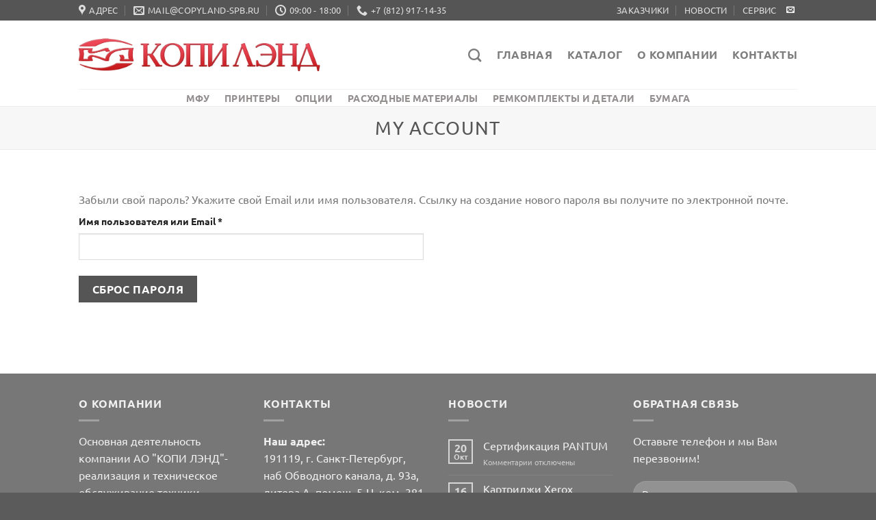

--- FILE ---
content_type: text/html; charset=utf-8
request_url: https://www.google.com/recaptcha/api2/anchor?ar=1&k=6LemBKUoAAAAAK3DDUeMnlpPy_2kyS6KQHOKXslT&co=aHR0cHM6Ly9jb3B5bGFuZC1zcGIucnU6NDQz&hl=en&v=PoyoqOPhxBO7pBk68S4YbpHZ&size=invisible&anchor-ms=20000&execute-ms=30000&cb=kv9xf7164ryp
body_size: 48685
content:
<!DOCTYPE HTML><html dir="ltr" lang="en"><head><meta http-equiv="Content-Type" content="text/html; charset=UTF-8">
<meta http-equiv="X-UA-Compatible" content="IE=edge">
<title>reCAPTCHA</title>
<style type="text/css">
/* cyrillic-ext */
@font-face {
  font-family: 'Roboto';
  font-style: normal;
  font-weight: 400;
  font-stretch: 100%;
  src: url(//fonts.gstatic.com/s/roboto/v48/KFO7CnqEu92Fr1ME7kSn66aGLdTylUAMa3GUBHMdazTgWw.woff2) format('woff2');
  unicode-range: U+0460-052F, U+1C80-1C8A, U+20B4, U+2DE0-2DFF, U+A640-A69F, U+FE2E-FE2F;
}
/* cyrillic */
@font-face {
  font-family: 'Roboto';
  font-style: normal;
  font-weight: 400;
  font-stretch: 100%;
  src: url(//fonts.gstatic.com/s/roboto/v48/KFO7CnqEu92Fr1ME7kSn66aGLdTylUAMa3iUBHMdazTgWw.woff2) format('woff2');
  unicode-range: U+0301, U+0400-045F, U+0490-0491, U+04B0-04B1, U+2116;
}
/* greek-ext */
@font-face {
  font-family: 'Roboto';
  font-style: normal;
  font-weight: 400;
  font-stretch: 100%;
  src: url(//fonts.gstatic.com/s/roboto/v48/KFO7CnqEu92Fr1ME7kSn66aGLdTylUAMa3CUBHMdazTgWw.woff2) format('woff2');
  unicode-range: U+1F00-1FFF;
}
/* greek */
@font-face {
  font-family: 'Roboto';
  font-style: normal;
  font-weight: 400;
  font-stretch: 100%;
  src: url(//fonts.gstatic.com/s/roboto/v48/KFO7CnqEu92Fr1ME7kSn66aGLdTylUAMa3-UBHMdazTgWw.woff2) format('woff2');
  unicode-range: U+0370-0377, U+037A-037F, U+0384-038A, U+038C, U+038E-03A1, U+03A3-03FF;
}
/* math */
@font-face {
  font-family: 'Roboto';
  font-style: normal;
  font-weight: 400;
  font-stretch: 100%;
  src: url(//fonts.gstatic.com/s/roboto/v48/KFO7CnqEu92Fr1ME7kSn66aGLdTylUAMawCUBHMdazTgWw.woff2) format('woff2');
  unicode-range: U+0302-0303, U+0305, U+0307-0308, U+0310, U+0312, U+0315, U+031A, U+0326-0327, U+032C, U+032F-0330, U+0332-0333, U+0338, U+033A, U+0346, U+034D, U+0391-03A1, U+03A3-03A9, U+03B1-03C9, U+03D1, U+03D5-03D6, U+03F0-03F1, U+03F4-03F5, U+2016-2017, U+2034-2038, U+203C, U+2040, U+2043, U+2047, U+2050, U+2057, U+205F, U+2070-2071, U+2074-208E, U+2090-209C, U+20D0-20DC, U+20E1, U+20E5-20EF, U+2100-2112, U+2114-2115, U+2117-2121, U+2123-214F, U+2190, U+2192, U+2194-21AE, U+21B0-21E5, U+21F1-21F2, U+21F4-2211, U+2213-2214, U+2216-22FF, U+2308-230B, U+2310, U+2319, U+231C-2321, U+2336-237A, U+237C, U+2395, U+239B-23B7, U+23D0, U+23DC-23E1, U+2474-2475, U+25AF, U+25B3, U+25B7, U+25BD, U+25C1, U+25CA, U+25CC, U+25FB, U+266D-266F, U+27C0-27FF, U+2900-2AFF, U+2B0E-2B11, U+2B30-2B4C, U+2BFE, U+3030, U+FF5B, U+FF5D, U+1D400-1D7FF, U+1EE00-1EEFF;
}
/* symbols */
@font-face {
  font-family: 'Roboto';
  font-style: normal;
  font-weight: 400;
  font-stretch: 100%;
  src: url(//fonts.gstatic.com/s/roboto/v48/KFO7CnqEu92Fr1ME7kSn66aGLdTylUAMaxKUBHMdazTgWw.woff2) format('woff2');
  unicode-range: U+0001-000C, U+000E-001F, U+007F-009F, U+20DD-20E0, U+20E2-20E4, U+2150-218F, U+2190, U+2192, U+2194-2199, U+21AF, U+21E6-21F0, U+21F3, U+2218-2219, U+2299, U+22C4-22C6, U+2300-243F, U+2440-244A, U+2460-24FF, U+25A0-27BF, U+2800-28FF, U+2921-2922, U+2981, U+29BF, U+29EB, U+2B00-2BFF, U+4DC0-4DFF, U+FFF9-FFFB, U+10140-1018E, U+10190-1019C, U+101A0, U+101D0-101FD, U+102E0-102FB, U+10E60-10E7E, U+1D2C0-1D2D3, U+1D2E0-1D37F, U+1F000-1F0FF, U+1F100-1F1AD, U+1F1E6-1F1FF, U+1F30D-1F30F, U+1F315, U+1F31C, U+1F31E, U+1F320-1F32C, U+1F336, U+1F378, U+1F37D, U+1F382, U+1F393-1F39F, U+1F3A7-1F3A8, U+1F3AC-1F3AF, U+1F3C2, U+1F3C4-1F3C6, U+1F3CA-1F3CE, U+1F3D4-1F3E0, U+1F3ED, U+1F3F1-1F3F3, U+1F3F5-1F3F7, U+1F408, U+1F415, U+1F41F, U+1F426, U+1F43F, U+1F441-1F442, U+1F444, U+1F446-1F449, U+1F44C-1F44E, U+1F453, U+1F46A, U+1F47D, U+1F4A3, U+1F4B0, U+1F4B3, U+1F4B9, U+1F4BB, U+1F4BF, U+1F4C8-1F4CB, U+1F4D6, U+1F4DA, U+1F4DF, U+1F4E3-1F4E6, U+1F4EA-1F4ED, U+1F4F7, U+1F4F9-1F4FB, U+1F4FD-1F4FE, U+1F503, U+1F507-1F50B, U+1F50D, U+1F512-1F513, U+1F53E-1F54A, U+1F54F-1F5FA, U+1F610, U+1F650-1F67F, U+1F687, U+1F68D, U+1F691, U+1F694, U+1F698, U+1F6AD, U+1F6B2, U+1F6B9-1F6BA, U+1F6BC, U+1F6C6-1F6CF, U+1F6D3-1F6D7, U+1F6E0-1F6EA, U+1F6F0-1F6F3, U+1F6F7-1F6FC, U+1F700-1F7FF, U+1F800-1F80B, U+1F810-1F847, U+1F850-1F859, U+1F860-1F887, U+1F890-1F8AD, U+1F8B0-1F8BB, U+1F8C0-1F8C1, U+1F900-1F90B, U+1F93B, U+1F946, U+1F984, U+1F996, U+1F9E9, U+1FA00-1FA6F, U+1FA70-1FA7C, U+1FA80-1FA89, U+1FA8F-1FAC6, U+1FACE-1FADC, U+1FADF-1FAE9, U+1FAF0-1FAF8, U+1FB00-1FBFF;
}
/* vietnamese */
@font-face {
  font-family: 'Roboto';
  font-style: normal;
  font-weight: 400;
  font-stretch: 100%;
  src: url(//fonts.gstatic.com/s/roboto/v48/KFO7CnqEu92Fr1ME7kSn66aGLdTylUAMa3OUBHMdazTgWw.woff2) format('woff2');
  unicode-range: U+0102-0103, U+0110-0111, U+0128-0129, U+0168-0169, U+01A0-01A1, U+01AF-01B0, U+0300-0301, U+0303-0304, U+0308-0309, U+0323, U+0329, U+1EA0-1EF9, U+20AB;
}
/* latin-ext */
@font-face {
  font-family: 'Roboto';
  font-style: normal;
  font-weight: 400;
  font-stretch: 100%;
  src: url(//fonts.gstatic.com/s/roboto/v48/KFO7CnqEu92Fr1ME7kSn66aGLdTylUAMa3KUBHMdazTgWw.woff2) format('woff2');
  unicode-range: U+0100-02BA, U+02BD-02C5, U+02C7-02CC, U+02CE-02D7, U+02DD-02FF, U+0304, U+0308, U+0329, U+1D00-1DBF, U+1E00-1E9F, U+1EF2-1EFF, U+2020, U+20A0-20AB, U+20AD-20C0, U+2113, U+2C60-2C7F, U+A720-A7FF;
}
/* latin */
@font-face {
  font-family: 'Roboto';
  font-style: normal;
  font-weight: 400;
  font-stretch: 100%;
  src: url(//fonts.gstatic.com/s/roboto/v48/KFO7CnqEu92Fr1ME7kSn66aGLdTylUAMa3yUBHMdazQ.woff2) format('woff2');
  unicode-range: U+0000-00FF, U+0131, U+0152-0153, U+02BB-02BC, U+02C6, U+02DA, U+02DC, U+0304, U+0308, U+0329, U+2000-206F, U+20AC, U+2122, U+2191, U+2193, U+2212, U+2215, U+FEFF, U+FFFD;
}
/* cyrillic-ext */
@font-face {
  font-family: 'Roboto';
  font-style: normal;
  font-weight: 500;
  font-stretch: 100%;
  src: url(//fonts.gstatic.com/s/roboto/v48/KFO7CnqEu92Fr1ME7kSn66aGLdTylUAMa3GUBHMdazTgWw.woff2) format('woff2');
  unicode-range: U+0460-052F, U+1C80-1C8A, U+20B4, U+2DE0-2DFF, U+A640-A69F, U+FE2E-FE2F;
}
/* cyrillic */
@font-face {
  font-family: 'Roboto';
  font-style: normal;
  font-weight: 500;
  font-stretch: 100%;
  src: url(//fonts.gstatic.com/s/roboto/v48/KFO7CnqEu92Fr1ME7kSn66aGLdTylUAMa3iUBHMdazTgWw.woff2) format('woff2');
  unicode-range: U+0301, U+0400-045F, U+0490-0491, U+04B0-04B1, U+2116;
}
/* greek-ext */
@font-face {
  font-family: 'Roboto';
  font-style: normal;
  font-weight: 500;
  font-stretch: 100%;
  src: url(//fonts.gstatic.com/s/roboto/v48/KFO7CnqEu92Fr1ME7kSn66aGLdTylUAMa3CUBHMdazTgWw.woff2) format('woff2');
  unicode-range: U+1F00-1FFF;
}
/* greek */
@font-face {
  font-family: 'Roboto';
  font-style: normal;
  font-weight: 500;
  font-stretch: 100%;
  src: url(//fonts.gstatic.com/s/roboto/v48/KFO7CnqEu92Fr1ME7kSn66aGLdTylUAMa3-UBHMdazTgWw.woff2) format('woff2');
  unicode-range: U+0370-0377, U+037A-037F, U+0384-038A, U+038C, U+038E-03A1, U+03A3-03FF;
}
/* math */
@font-face {
  font-family: 'Roboto';
  font-style: normal;
  font-weight: 500;
  font-stretch: 100%;
  src: url(//fonts.gstatic.com/s/roboto/v48/KFO7CnqEu92Fr1ME7kSn66aGLdTylUAMawCUBHMdazTgWw.woff2) format('woff2');
  unicode-range: U+0302-0303, U+0305, U+0307-0308, U+0310, U+0312, U+0315, U+031A, U+0326-0327, U+032C, U+032F-0330, U+0332-0333, U+0338, U+033A, U+0346, U+034D, U+0391-03A1, U+03A3-03A9, U+03B1-03C9, U+03D1, U+03D5-03D6, U+03F0-03F1, U+03F4-03F5, U+2016-2017, U+2034-2038, U+203C, U+2040, U+2043, U+2047, U+2050, U+2057, U+205F, U+2070-2071, U+2074-208E, U+2090-209C, U+20D0-20DC, U+20E1, U+20E5-20EF, U+2100-2112, U+2114-2115, U+2117-2121, U+2123-214F, U+2190, U+2192, U+2194-21AE, U+21B0-21E5, U+21F1-21F2, U+21F4-2211, U+2213-2214, U+2216-22FF, U+2308-230B, U+2310, U+2319, U+231C-2321, U+2336-237A, U+237C, U+2395, U+239B-23B7, U+23D0, U+23DC-23E1, U+2474-2475, U+25AF, U+25B3, U+25B7, U+25BD, U+25C1, U+25CA, U+25CC, U+25FB, U+266D-266F, U+27C0-27FF, U+2900-2AFF, U+2B0E-2B11, U+2B30-2B4C, U+2BFE, U+3030, U+FF5B, U+FF5D, U+1D400-1D7FF, U+1EE00-1EEFF;
}
/* symbols */
@font-face {
  font-family: 'Roboto';
  font-style: normal;
  font-weight: 500;
  font-stretch: 100%;
  src: url(//fonts.gstatic.com/s/roboto/v48/KFO7CnqEu92Fr1ME7kSn66aGLdTylUAMaxKUBHMdazTgWw.woff2) format('woff2');
  unicode-range: U+0001-000C, U+000E-001F, U+007F-009F, U+20DD-20E0, U+20E2-20E4, U+2150-218F, U+2190, U+2192, U+2194-2199, U+21AF, U+21E6-21F0, U+21F3, U+2218-2219, U+2299, U+22C4-22C6, U+2300-243F, U+2440-244A, U+2460-24FF, U+25A0-27BF, U+2800-28FF, U+2921-2922, U+2981, U+29BF, U+29EB, U+2B00-2BFF, U+4DC0-4DFF, U+FFF9-FFFB, U+10140-1018E, U+10190-1019C, U+101A0, U+101D0-101FD, U+102E0-102FB, U+10E60-10E7E, U+1D2C0-1D2D3, U+1D2E0-1D37F, U+1F000-1F0FF, U+1F100-1F1AD, U+1F1E6-1F1FF, U+1F30D-1F30F, U+1F315, U+1F31C, U+1F31E, U+1F320-1F32C, U+1F336, U+1F378, U+1F37D, U+1F382, U+1F393-1F39F, U+1F3A7-1F3A8, U+1F3AC-1F3AF, U+1F3C2, U+1F3C4-1F3C6, U+1F3CA-1F3CE, U+1F3D4-1F3E0, U+1F3ED, U+1F3F1-1F3F3, U+1F3F5-1F3F7, U+1F408, U+1F415, U+1F41F, U+1F426, U+1F43F, U+1F441-1F442, U+1F444, U+1F446-1F449, U+1F44C-1F44E, U+1F453, U+1F46A, U+1F47D, U+1F4A3, U+1F4B0, U+1F4B3, U+1F4B9, U+1F4BB, U+1F4BF, U+1F4C8-1F4CB, U+1F4D6, U+1F4DA, U+1F4DF, U+1F4E3-1F4E6, U+1F4EA-1F4ED, U+1F4F7, U+1F4F9-1F4FB, U+1F4FD-1F4FE, U+1F503, U+1F507-1F50B, U+1F50D, U+1F512-1F513, U+1F53E-1F54A, U+1F54F-1F5FA, U+1F610, U+1F650-1F67F, U+1F687, U+1F68D, U+1F691, U+1F694, U+1F698, U+1F6AD, U+1F6B2, U+1F6B9-1F6BA, U+1F6BC, U+1F6C6-1F6CF, U+1F6D3-1F6D7, U+1F6E0-1F6EA, U+1F6F0-1F6F3, U+1F6F7-1F6FC, U+1F700-1F7FF, U+1F800-1F80B, U+1F810-1F847, U+1F850-1F859, U+1F860-1F887, U+1F890-1F8AD, U+1F8B0-1F8BB, U+1F8C0-1F8C1, U+1F900-1F90B, U+1F93B, U+1F946, U+1F984, U+1F996, U+1F9E9, U+1FA00-1FA6F, U+1FA70-1FA7C, U+1FA80-1FA89, U+1FA8F-1FAC6, U+1FACE-1FADC, U+1FADF-1FAE9, U+1FAF0-1FAF8, U+1FB00-1FBFF;
}
/* vietnamese */
@font-face {
  font-family: 'Roboto';
  font-style: normal;
  font-weight: 500;
  font-stretch: 100%;
  src: url(//fonts.gstatic.com/s/roboto/v48/KFO7CnqEu92Fr1ME7kSn66aGLdTylUAMa3OUBHMdazTgWw.woff2) format('woff2');
  unicode-range: U+0102-0103, U+0110-0111, U+0128-0129, U+0168-0169, U+01A0-01A1, U+01AF-01B0, U+0300-0301, U+0303-0304, U+0308-0309, U+0323, U+0329, U+1EA0-1EF9, U+20AB;
}
/* latin-ext */
@font-face {
  font-family: 'Roboto';
  font-style: normal;
  font-weight: 500;
  font-stretch: 100%;
  src: url(//fonts.gstatic.com/s/roboto/v48/KFO7CnqEu92Fr1ME7kSn66aGLdTylUAMa3KUBHMdazTgWw.woff2) format('woff2');
  unicode-range: U+0100-02BA, U+02BD-02C5, U+02C7-02CC, U+02CE-02D7, U+02DD-02FF, U+0304, U+0308, U+0329, U+1D00-1DBF, U+1E00-1E9F, U+1EF2-1EFF, U+2020, U+20A0-20AB, U+20AD-20C0, U+2113, U+2C60-2C7F, U+A720-A7FF;
}
/* latin */
@font-face {
  font-family: 'Roboto';
  font-style: normal;
  font-weight: 500;
  font-stretch: 100%;
  src: url(//fonts.gstatic.com/s/roboto/v48/KFO7CnqEu92Fr1ME7kSn66aGLdTylUAMa3yUBHMdazQ.woff2) format('woff2');
  unicode-range: U+0000-00FF, U+0131, U+0152-0153, U+02BB-02BC, U+02C6, U+02DA, U+02DC, U+0304, U+0308, U+0329, U+2000-206F, U+20AC, U+2122, U+2191, U+2193, U+2212, U+2215, U+FEFF, U+FFFD;
}
/* cyrillic-ext */
@font-face {
  font-family: 'Roboto';
  font-style: normal;
  font-weight: 900;
  font-stretch: 100%;
  src: url(//fonts.gstatic.com/s/roboto/v48/KFO7CnqEu92Fr1ME7kSn66aGLdTylUAMa3GUBHMdazTgWw.woff2) format('woff2');
  unicode-range: U+0460-052F, U+1C80-1C8A, U+20B4, U+2DE0-2DFF, U+A640-A69F, U+FE2E-FE2F;
}
/* cyrillic */
@font-face {
  font-family: 'Roboto';
  font-style: normal;
  font-weight: 900;
  font-stretch: 100%;
  src: url(//fonts.gstatic.com/s/roboto/v48/KFO7CnqEu92Fr1ME7kSn66aGLdTylUAMa3iUBHMdazTgWw.woff2) format('woff2');
  unicode-range: U+0301, U+0400-045F, U+0490-0491, U+04B0-04B1, U+2116;
}
/* greek-ext */
@font-face {
  font-family: 'Roboto';
  font-style: normal;
  font-weight: 900;
  font-stretch: 100%;
  src: url(//fonts.gstatic.com/s/roboto/v48/KFO7CnqEu92Fr1ME7kSn66aGLdTylUAMa3CUBHMdazTgWw.woff2) format('woff2');
  unicode-range: U+1F00-1FFF;
}
/* greek */
@font-face {
  font-family: 'Roboto';
  font-style: normal;
  font-weight: 900;
  font-stretch: 100%;
  src: url(//fonts.gstatic.com/s/roboto/v48/KFO7CnqEu92Fr1ME7kSn66aGLdTylUAMa3-UBHMdazTgWw.woff2) format('woff2');
  unicode-range: U+0370-0377, U+037A-037F, U+0384-038A, U+038C, U+038E-03A1, U+03A3-03FF;
}
/* math */
@font-face {
  font-family: 'Roboto';
  font-style: normal;
  font-weight: 900;
  font-stretch: 100%;
  src: url(//fonts.gstatic.com/s/roboto/v48/KFO7CnqEu92Fr1ME7kSn66aGLdTylUAMawCUBHMdazTgWw.woff2) format('woff2');
  unicode-range: U+0302-0303, U+0305, U+0307-0308, U+0310, U+0312, U+0315, U+031A, U+0326-0327, U+032C, U+032F-0330, U+0332-0333, U+0338, U+033A, U+0346, U+034D, U+0391-03A1, U+03A3-03A9, U+03B1-03C9, U+03D1, U+03D5-03D6, U+03F0-03F1, U+03F4-03F5, U+2016-2017, U+2034-2038, U+203C, U+2040, U+2043, U+2047, U+2050, U+2057, U+205F, U+2070-2071, U+2074-208E, U+2090-209C, U+20D0-20DC, U+20E1, U+20E5-20EF, U+2100-2112, U+2114-2115, U+2117-2121, U+2123-214F, U+2190, U+2192, U+2194-21AE, U+21B0-21E5, U+21F1-21F2, U+21F4-2211, U+2213-2214, U+2216-22FF, U+2308-230B, U+2310, U+2319, U+231C-2321, U+2336-237A, U+237C, U+2395, U+239B-23B7, U+23D0, U+23DC-23E1, U+2474-2475, U+25AF, U+25B3, U+25B7, U+25BD, U+25C1, U+25CA, U+25CC, U+25FB, U+266D-266F, U+27C0-27FF, U+2900-2AFF, U+2B0E-2B11, U+2B30-2B4C, U+2BFE, U+3030, U+FF5B, U+FF5D, U+1D400-1D7FF, U+1EE00-1EEFF;
}
/* symbols */
@font-face {
  font-family: 'Roboto';
  font-style: normal;
  font-weight: 900;
  font-stretch: 100%;
  src: url(//fonts.gstatic.com/s/roboto/v48/KFO7CnqEu92Fr1ME7kSn66aGLdTylUAMaxKUBHMdazTgWw.woff2) format('woff2');
  unicode-range: U+0001-000C, U+000E-001F, U+007F-009F, U+20DD-20E0, U+20E2-20E4, U+2150-218F, U+2190, U+2192, U+2194-2199, U+21AF, U+21E6-21F0, U+21F3, U+2218-2219, U+2299, U+22C4-22C6, U+2300-243F, U+2440-244A, U+2460-24FF, U+25A0-27BF, U+2800-28FF, U+2921-2922, U+2981, U+29BF, U+29EB, U+2B00-2BFF, U+4DC0-4DFF, U+FFF9-FFFB, U+10140-1018E, U+10190-1019C, U+101A0, U+101D0-101FD, U+102E0-102FB, U+10E60-10E7E, U+1D2C0-1D2D3, U+1D2E0-1D37F, U+1F000-1F0FF, U+1F100-1F1AD, U+1F1E6-1F1FF, U+1F30D-1F30F, U+1F315, U+1F31C, U+1F31E, U+1F320-1F32C, U+1F336, U+1F378, U+1F37D, U+1F382, U+1F393-1F39F, U+1F3A7-1F3A8, U+1F3AC-1F3AF, U+1F3C2, U+1F3C4-1F3C6, U+1F3CA-1F3CE, U+1F3D4-1F3E0, U+1F3ED, U+1F3F1-1F3F3, U+1F3F5-1F3F7, U+1F408, U+1F415, U+1F41F, U+1F426, U+1F43F, U+1F441-1F442, U+1F444, U+1F446-1F449, U+1F44C-1F44E, U+1F453, U+1F46A, U+1F47D, U+1F4A3, U+1F4B0, U+1F4B3, U+1F4B9, U+1F4BB, U+1F4BF, U+1F4C8-1F4CB, U+1F4D6, U+1F4DA, U+1F4DF, U+1F4E3-1F4E6, U+1F4EA-1F4ED, U+1F4F7, U+1F4F9-1F4FB, U+1F4FD-1F4FE, U+1F503, U+1F507-1F50B, U+1F50D, U+1F512-1F513, U+1F53E-1F54A, U+1F54F-1F5FA, U+1F610, U+1F650-1F67F, U+1F687, U+1F68D, U+1F691, U+1F694, U+1F698, U+1F6AD, U+1F6B2, U+1F6B9-1F6BA, U+1F6BC, U+1F6C6-1F6CF, U+1F6D3-1F6D7, U+1F6E0-1F6EA, U+1F6F0-1F6F3, U+1F6F7-1F6FC, U+1F700-1F7FF, U+1F800-1F80B, U+1F810-1F847, U+1F850-1F859, U+1F860-1F887, U+1F890-1F8AD, U+1F8B0-1F8BB, U+1F8C0-1F8C1, U+1F900-1F90B, U+1F93B, U+1F946, U+1F984, U+1F996, U+1F9E9, U+1FA00-1FA6F, U+1FA70-1FA7C, U+1FA80-1FA89, U+1FA8F-1FAC6, U+1FACE-1FADC, U+1FADF-1FAE9, U+1FAF0-1FAF8, U+1FB00-1FBFF;
}
/* vietnamese */
@font-face {
  font-family: 'Roboto';
  font-style: normal;
  font-weight: 900;
  font-stretch: 100%;
  src: url(//fonts.gstatic.com/s/roboto/v48/KFO7CnqEu92Fr1ME7kSn66aGLdTylUAMa3OUBHMdazTgWw.woff2) format('woff2');
  unicode-range: U+0102-0103, U+0110-0111, U+0128-0129, U+0168-0169, U+01A0-01A1, U+01AF-01B0, U+0300-0301, U+0303-0304, U+0308-0309, U+0323, U+0329, U+1EA0-1EF9, U+20AB;
}
/* latin-ext */
@font-face {
  font-family: 'Roboto';
  font-style: normal;
  font-weight: 900;
  font-stretch: 100%;
  src: url(//fonts.gstatic.com/s/roboto/v48/KFO7CnqEu92Fr1ME7kSn66aGLdTylUAMa3KUBHMdazTgWw.woff2) format('woff2');
  unicode-range: U+0100-02BA, U+02BD-02C5, U+02C7-02CC, U+02CE-02D7, U+02DD-02FF, U+0304, U+0308, U+0329, U+1D00-1DBF, U+1E00-1E9F, U+1EF2-1EFF, U+2020, U+20A0-20AB, U+20AD-20C0, U+2113, U+2C60-2C7F, U+A720-A7FF;
}
/* latin */
@font-face {
  font-family: 'Roboto';
  font-style: normal;
  font-weight: 900;
  font-stretch: 100%;
  src: url(//fonts.gstatic.com/s/roboto/v48/KFO7CnqEu92Fr1ME7kSn66aGLdTylUAMa3yUBHMdazQ.woff2) format('woff2');
  unicode-range: U+0000-00FF, U+0131, U+0152-0153, U+02BB-02BC, U+02C6, U+02DA, U+02DC, U+0304, U+0308, U+0329, U+2000-206F, U+20AC, U+2122, U+2191, U+2193, U+2212, U+2215, U+FEFF, U+FFFD;
}

</style>
<link rel="stylesheet" type="text/css" href="https://www.gstatic.com/recaptcha/releases/PoyoqOPhxBO7pBk68S4YbpHZ/styles__ltr.css">
<script nonce="CZjGU_hBrjek4gGsAiyTMw" type="text/javascript">window['__recaptcha_api'] = 'https://www.google.com/recaptcha/api2/';</script>
<script type="text/javascript" src="https://www.gstatic.com/recaptcha/releases/PoyoqOPhxBO7pBk68S4YbpHZ/recaptcha__en.js" nonce="CZjGU_hBrjek4gGsAiyTMw">
      
    </script></head>
<body><div id="rc-anchor-alert" class="rc-anchor-alert"></div>
<input type="hidden" id="recaptcha-token" value="[base64]">
<script type="text/javascript" nonce="CZjGU_hBrjek4gGsAiyTMw">
      recaptcha.anchor.Main.init("[\x22ainput\x22,[\x22bgdata\x22,\x22\x22,\[base64]/[base64]/[base64]/[base64]/cjw8ejpyPj4+eil9Y2F0Y2gobCl7dGhyb3cgbDt9fSxIPWZ1bmN0aW9uKHcsdCx6KXtpZih3PT0xOTR8fHc9PTIwOCl0LnZbd10/dC52W3ddLmNvbmNhdCh6KTp0LnZbd109b2Yoeix0KTtlbHNle2lmKHQuYkImJnchPTMxNylyZXR1cm47dz09NjZ8fHc9PTEyMnx8dz09NDcwfHx3PT00NHx8dz09NDE2fHx3PT0zOTd8fHc9PTQyMXx8dz09Njh8fHc9PTcwfHx3PT0xODQ/[base64]/[base64]/[base64]/bmV3IGRbVl0oSlswXSk6cD09Mj9uZXcgZFtWXShKWzBdLEpbMV0pOnA9PTM/bmV3IGRbVl0oSlswXSxKWzFdLEpbMl0pOnA9PTQ/[base64]/[base64]/[base64]/[base64]\x22,\[base64]\\u003d\x22,\x22KMOxPUDDiyFSw4NGworDusKPSUrCnHBKCsOBwqDDvsOxXcO+w4vCpknDox8FT8KEZzFtU8KbScKkwp4gw7szwpPCk8Knw6LClH0Yw5zCkmlhVMOowpUCE8KsAHozTsO3w7TDl8Okw6jCuWLCkMK/wq3Dp1DDlkPDsBHDqcK0PEXDlQjCjwHDvA1/wr1LwqV2wrDDnS0HwqjCjFFPw7vDti7Ck0fCvxrDpMKSw78Pw7jDosKuBAzCrk/DtQdKLFLDuMORwrzCvsOgF8K6w6cnwpbDtC43w5HCgFNDbMKuw73CmMKqK8KwwoI+wo7DqsO/SMKmwqPCvD/Cu8O7IXZIMRV9w4jCuwXCgsK7woRow43CtcKhwqPCt8KPw4s1KhM+wowGwrBZGAoHa8KyI3HCpwlZXsOnwrgZw5tvwpvCtyHCoMKiMFDDpcKTwrBrw7U0DsO8wp3CoXZ/C8KMwqJiVmfCpDl2w5/DtzLDtMKbCcKqGsKaF8O/w4Iiwo3CncOEOMOewqzCiMOXWlsnwoYowprDrcOBRcOMwp95wpXDu8KkwqUseWXCjMKEQcOYCsO+SGNDw7VIdW01wr7DmcK7wqhbRsK4DMOeKsK1wrDDg2TCiTJbw4zDqsO8w7fDsTvCjmIDw5UmdVzCtyNJfMOdw5hpw4/[base64]/OcO0eFQpwr7CqkoQw7YewrEtwrHCqCLDksKgCsKvw48SVDIrEcORS8KbIHTCpEBJw7MUX0Fzw7zCjcK+flDCr2jCp8KQMV7DpMO9VQViE8K+w4fCnDRsw6LDnsKLw7/Ctk8lbMOSfx04Yh0Jw4Ivc1ZQSsKyw49CLWhuWmPDhcKtw43Cl8K4w6txVwguwobCuDrClibDrcOLwqwBBsOlEX9Nw51QBcKNwpguPcOgw40uwonDo0zCksO+A8OCX8KVNsKSccKRV8OiwrwPJRLDg03DlBgCwpdBwpI3HUQkHMK5P8ORGcOqZsO8ZsOEwpPCgV/[base64]/w7F5TlfCoAheVBsKw4vDvcOdwrLDtXLDmhZFDcK2Z3Mlw57DqgtOwoTDgTTCsFp/wpbCiwM2CTzCq0dnw73DvFLCp8KQwrA8fMK/wqZ/CCbDihfDpWR3FMKxw7soe8KtWiAgBAZOEjrCp0R/F8OlOMOmwqkjBlA3w6hkwoTCm1ZyMMOiScK2cmzDpQVffMKGw5vCvsO7PsKRw61Jw5bDmxVFEH0MP8OsNmfCv8OBw7onG8OCw78/[base64]/CtChHBDcpfCQ+wpMzw5tmKsOJw4IEKT7DpsO9RcK/wq0Dw7U2w6HCv8KZITZpPkHCi3kEwovCjhkhw6zChsOzcMKKd0fDlMO5O0bCrkp1I17DgMOGw5QxacKowpwxw50wwoFvw67CvsKJQMO+w6BZw4IKGcObCMOSwrnDucKHLHYIw53ChXJlKkx9E8KrbiNFwrjDo1nCvDxgV8OQYcK0cH/CuWfDlMKdw6fChcO+w7wKMV/[base64]/wo5jasK/HcOeG8KPwrktJGpjw7PCnMKEK8Kuw5/ChMO9WWF7TcKuw6PDg8K7w7/CvsKmOXvCpcO8w5nClmXDoAfDji8beR7DqMOlwqY8LcKqw5FJNcOgZMOCw4EoZlXCqzzCll/DtWzDvcOLJSLDuDwDw5rDghPCt8O4KX5nw5bClMOYw44Mw4dNJypeYx9cDsKfw41Rw58uw5jDhShkw6gPw513wqY4wqnCssKTJsOtPiNnKMKnwrxRGMO5w4fDssKqw6BxHMOrw7Z0A3xWfcOxQn/ChMKLwqBTw6JSw7LDs8OJM8OdXn3CtsK+wr1mOsK4BglaGcKwXw0OYGhPacOEd1LCnEzCjAdqO3vCjWkYwp5SwqINw6jCncKFwq/CicKkQcKGFlfDrxXDkDIyAcK0bMKmR3AXw7/DlitZZMOPw4Bowqo0wq1Bwqgrw5zDh8ODd8KKU8OhM1UWwq1ow6scw5bDqy0JN3vDjF9PJgh8w5dcHCstwoZgSSPDoMKjElkJTB1tw7TDgDEVZcKww6BVwobCvsOCTi1Tw5PCiwlvw75lPVjClhF0DsOMwothw4bCmsKRUsOCKn7Cu3tOwp/[base64]/[base64]/DrEwsXAPDg8Ktw7B7KMKZSl3DqsOICUZ1woJ+w4jDkmjCrVZAER/CicKlCcK5wrQcZiR4AEQCe8Kow7t3NcOGL8KpQj9iw57CjsKLwrQkQX/[base64]/CpsOnc8KSw6c8w6fClcOHw5/Chg7Dn3bDgDp0GcKZwqgdwqpLw5BRbsOhBMK7w4rDsMKqbEnCqFfDs8ONwrnCs2TCjcKSwptXwoVDwr4zwqt9cMODd33CiMO9SWR7CMKbw4R2YEM+w680wrTDizIeZcOww7E9w7svasOJdcK5w47DhcKyXiLCoi7CgAPDk8OINsO3w4JCS3nCtCDCr8O9wqDChMK3w7/CmEjCpsOswqnDrcOBw7XCrMOuGsOUW2QeaybClcO6wpjDuyZPBxpMFMKffl5iw6zDkjjCgcKHwqXDlMOUw6PDrDPDtxkpwr/ClzDDsWkbw4nCqcKCacK3w5/DusOow4ALwpBxw5/CnWYgw5NEw5JfYsKswr/DpcO5PcKVwpPCjTTCksKjwonCpMOvdG7CtsO1w4cFwoZrw7Ijw4Mww7DDs07ChsKEw57DmMK4w4HDn8Omw45owqHClijDlmkewoDDqivCocOKLyl6fA/DkFPDtXIhCm9Ywp/DhMKnwrDCrsOaC8OBAjwXw5t7woATw5/[base64]/Dt1lPw6nDqz9rLGhhXnJDecKvwp8Qwo4fbMOzwqACwqRaWiHCksKmw5Rrw7dWKMOZw6fDsDJWwrnDki3DjCQMIkc/wr0XSsKaX8Kgw5dYw5kQBcKHw5bCvWXChBPCqcOKw4DCs8OUUQXDjh/[base64]/CgnIrDMO7fMOowq7Cpg0iYsKuDcO5wqpTbcOmVDYVcRrCsBcPwpnDg8Khw5xdwodOYVU8JBHCk33DnsKdw4E8REhMwq7DuTHCslxcQRgab8OfwpdWKztkAcOnw6nDn8KEZsKMwqVSJmk/EcO9w4MjNcK/w5bDqsKPAMK0f3NNworClCjDqsOfLHvCpMOlcUcXw4jDr27DvX/DpVctwr1Mw503w5Ffw6HCvTLChDLDtyJ0w5cSw6QCw6zDgMK1wqzDgMOmMHvCvsOrbRBcw7d1wqI4wpdsw6VWEV0EwpLDhMOtw4TDjsKZwoFPKU5uwqEATn/CgsKlw7PCl8Ofw78lw7NHXF5kFgFLSWRtw4FIwqvCp8Kdwq3Cpw/DksKlw63DgiZew5BxwpZ3w5LDjTzDgsKLw6rDocOLw6PCpV4lZsKMbcK2w7h6UsK/wp7DtcODP8OiSMK4wp3CjX8/[base64]/[base64]/CiE1cBCfCpcKCw5QHwrZybMO3wpJwwrHCvMObw7wKwrbDkcKaw5/CtmLCgigtwrzDgxTCshoHEVRwL3sEwos8WMO0wqJEw49qwpzDijDDqW4WMyd8wo7CrcOVOiYGwq/Dk8KWw6/[base64]/[base64]/DukXDjj8FYD8jwrHCicKdIcKxw6vDmMKaKEpCUgJQZ8OeTW/[base64]/DqcKlwpxxHmvDkVp4w4hsw6bDin8Tw4oZQ2NsRm/CrxYxK8KMc8K+w4Ywb8K5w6PCuMOowq41Gy7CmMKKw4jDtcKSQcKAJx5kFk8fwqQLw5Mxw6RwwpzCnB/ChMKzw4wowrZWKMO/Ez/CnBlTwpjCgsORw5fCqRbCn0c0bMKyWMKofsOlT8K5P0vCpisoOA0cUErDvh9QwqfCusOKacOgw4RTT8OuE8KKCsKwe1BXYTR3NynDi3cMwrwqw77DgV5WasKsw5bDm8OyG8KqwoxRLmcyHMO4wr/ClBLDuhrCrMOKTEgfwqwww4VvM8KIXAjCpMOowq/CpxPCsWB6w6nDjhrDu3/CmkZUwqnDoMK7wpc8w5ZWRcKEGjnCrsOfDsKyw47DpT1DwonDjsKDUj8cUsKyMX4IE8OzZUHChMKIw5fCrzhVKUVdw6bCosKWwpdMw6jDkAnCtyxrwq/CqyNEwp4wYAN0cEvChcKcw6vCj8KVwqE6HDfDtC1Awpt/LcKQbMK/[base64]/Cvw3CslluQMOUw6E+OynCkcKVKcOhdcOqbhxPBHrCs8Kldz8mbMOIFcOjw4R1A3PDiHo3Giovwp5/w5JgBcKxT8KVw67DoD/CmAVSX27DhAHDo8KkXMKWYR5Bw4Ekfw/Cuk9iwp4Nw6fDqcKVEEzCtFfDusKGSMONTcOmw7oHeMOXI8KMcE3DpBpdBMOkwqrCuHM4w4rCpMOUWMOyfsOZEW13w4tpw69Zw4wLBg8AYELCnwHCl8KuLnUYw57Ck8OrwqrCvDJ/w4oRwqvCswnDnxAlwqvCm8KSJMOJP8Kxw5pUBcKRwq8TwpvCgsKGdgY/W8OtIsKSw4bDkFoew641wqjCn2XDg3dNaMKxw7IVwoA1HXrDg8OiTG7Cpnl0SMKtDVjDhnjCqj/DtxdWHMKoLMKrw6jDsMKKwp7DqMKMbsOYw7bCmnvCjGzDo3Amwow8w7Y+wrZMPsOXw4nClMO1XMKGwp/CuXPDlsOsdMKYwrXCgMOvw4DCgsKjw6pSwrA1w7h7WAjCgA3CnlYPTsOaCcOWPMO9w53Dnyxaw5xvbizCoxIsw7M+K1nDnsKHwovDtMKGwp3DkxJYw4rCvMOLHcOmw7p2w5EbHcKVw613I8KJwoLDqFvCjsKNw47CnQE/A8KRwoMTGjfDhcKLMUHDhMKMHVt0LxXDik7CqxRrw7wDLcKHVMOKwqfCl8KtMUDDtMOcwobDsMK9w5kuw7xadsKdworCscK1w73DsmTCkcK4Iw5VTmDDncO6wpwpBzhKwqzDul9uXMKuw7Q1Q8KrRk/CoD/Cj23Dqk4QAS/DmcOzwqRQE8KhGjDCqcKUK19owpPDgMKqwqfDoUvDpXQPw6QGT8OgPMKTTjUNwonCjl7DjcKfFD/[base64]/CmhLDqcOyWMOzRwjDgMKMeMK9w5gEDTQELlloAsOjZXLCrMOrNcOtw7zDlsO5FMOWw5p9wo/[base64]/CmMOnw68jGgLDsF3CqFB5wok3esKWHcOnwr54cXoRU8OHwpR+JsKVezbDqRzDjhMONDcYRMK0wrRwY8OvwqBHwqlYw7TCqFcowr1RXS7DicOEWMOrKAvDlypNDmjDtG7ChsO9D8O6MTg5UHTDucO8wrDDoTzCvAExwrjCuz7Ck8KQw6DDhMOZDsO/w53DpsKiVxIfF8KIw7bDtGtJw7PDg2PDo8KOFkLCr3FSU38aw67CmXfCosKSwrDDlW5xwqA7w7tpwq8wXFvDiRXDo8KZw53DqcKNccKkT1wiPQXDrsOJQifDpXIdw5nCrFtkw60dHHddWBdywr/[base64]/CrMOoN8OddFQyw6USwqzCsMOeOcOmGsOiwpzCvQPCp1MIw5bDggfDuQlSwojCgCwUw7pIcEUfwrwnw51LHG/DvBbCnsKJwr3Cp2nCnsK5MMO3JmBoNMKpZMOFwqTDiX3ChcKCMMKLbjTClcKDw57CssKZDE7CqcO4f8OOwrZGw7PDpMOYwoDCoMOGfD/CgkTCisKVw7wdwo3ClcKuPm06DXEUw6nCo0pgMi3Ch0JiwpXDtsKNw7YgDMOew6dTw4l4wooJEnPCq8KpwrMoUsKKwoo0ScKdwrlpwpvCiiBFNMKFwqDDlsOIw5BewrfDrhvDkCQtCAwZaErDusKuw7dDW2AGw7fDkMOHw6/[base64]/DgQgbIU1eXsKowrLCosOCw6R+IlLCrcKmSyRZw5MfNXTDv2jCrMKZTMKTesODesKmw4/CuQLDmFHCn8Kywrhew55gZ8KOwojDuVzDhETDmQjDh0/DmXPDg2HDmS00R1rDpD4LQDxmG8K+Tw7DncOXwpnDosKxwp5Rw5Etw7HDtRLCnWJtSMK/[base64]/DqsKpN8KVw4jDnMKgZjVVwqYLMFNIw6h4w53Ch8OUw5vCki7DpcOqw7hWUcOHE0TCg8O5UFJXwoPCtwTCj8KMJ8K/[base64]/CrsONwrMqw5t9AsOgAcKWUsOdV8ORw5XDicK4w7DCl1k0w7QIE1tccQgxB8KeYcKEAMKXfsO3ZAUcwpYWwp/DrsKvQMOiLMKNwpZsJsOkwpMzw73CuMOMwpNUw4c3w7XDmDknGgjDjcKIJMK+w6TCrsOMOMKwUsOjF2rDl8Klw6vCoh9Bwo7DisKfaMOcwogIW8O/[base64]/F3PCtMO4woEBE2Yuwp0qTSjCpGrChi5gwpbDgcOBFHbDlygfecOzE8O0w4TDmC0aw4Vvw6XCsQdALMOjwpPDkMKOwqLDiMKDwp1HZMK/[base64]/CtMO4wrrDusK7JMOVw4jCuSfCicOUwp9WQsO1eFNMw7/CtsORwoTDmSDDhDoNw7PDgHYFw759w6/CgcOGF1LCn8OZw7JzwoDCiU0pWAjCumnDt8Kzw5nCjsKXMcOpw5FAGcOuw6zCqsK2ZgTDjnTCiVIJwp3DhSbDp8KpBCgcIRrDnsKBTsKacVvClwjClsKywrgXwrnDsBXDhlguwrPDvD7Doy/DosOWDcKKw4rDvgQlOmvCmWIfOsKQZsKObwQbA1TDlHUxVgLCkxUow5dgwq3CjsKtNcOSwrrCgcO7wr7DpHhWD8KmXk/Chx06w4bCqcKTXFslScKpwrkBw64ETgXDncK3d8KFZF/[base64]/ChUnCiUlsASJ4HlV3AcKAJAdfw6/[base64]/CssKVw5vCsDInFWFzwqFwQMKrwokNwq/[base64]/[base64]/wpgww7seRSHDgj3CssOyMBrCuMKfwq/Cp8Olw5XDjT1XAUQlw4pFwpzDiMK8wocpCcOYwoDDrCpZwqDDhHHDmDrDt8Klw7sjwph5fk5mwpg0KcKzwoRxeSTCowbCg2F2w4lYwqV1PHLDlSbDp8KNw4NuKsOywpXCusOjSR8Mw4VtRBphw48YPsORwqN4wrg5w64xT8ObGcKQw6E8DRh0VyrClhEzcU/[base64]/EcO7ZmTCjlJHwqd6w6nDo3smwqZhe8KbfkTDpQLCqy8JFkBww6R2wprDjxJ8w5tbwrh9WynDt8O3DMKVw4zCoxEaPAl/EATDgsODw7fDjMOFw61UbMO0fG5xwrHDgw59w4/DqMKlDAzDl8KSwpQ4AmzCqxR3w6Umwr3CugwvQMOZTENNw54dDcKjwoEVwoVNX8KOLMOuwrUnUCzCv0PDqsKpB8KNS8KGacOBwojChcKswo1lw73DtEEOw5bDsRXCsVhsw68OCsK0ADrCi8O/[base64]/Dp1bCiMKPKEJLwqgZw6bCuhvCjcOFw5YMwpJtHcOhwpDDi8KXwqnCvicbwqnDtsO/NAsGwqXCnipNLmR5w4TCt2o/DXTCsQDChinCqcOmwrXDl0PDrHnDnMK0BkxMwpXDsMKIwpfDusO8FcKFwoluFyzDpzFpwo7DhW1zcMOKSsKTbi/Cg8O7HsONWsKiwpBiw6nDonrCvMKnCsKNJ8K6w795CMO8wrNtwqLDoMKZa2UQLMKowox4A8O/flLDj8OFwpprZMOxw4HCijPCqCcYw6YIwq1BKMKNNsKOZjvChHs/[base64]/CucK8BMKwwpELwrTDo8OyVMOnJm5UDcKJd00qLMK/ZcKjdsKtbsKBw4bDmkfDoMKkw6LCgBTCuy12ZB3Cq3YNw79zwrUKwpvDlV/DiTnCusK/KcOGwpJIwr7DgMKzw7fDoURkM8K6GcKdwq3Cs8OBKQ9IH3DCp0skwpHDkGZUw77Ch0rCk1dQw7gUCEHCjsONwpQ1wqLDsUl4PsK0DsKQLsKVcAQFCsKhcMOYw6hzWkLDoUnCkMOBa0JfNSdwwpkDC8K1w5RBw7zCpUdHwrHDlAjDhMO8wpbDuB/DvAnDigVRwoHDsC4CRcOMZ37ClCbDvcKuwoEgCRcNw4UdD8KTd8OCWDtWaF3DgyTCgsKYDcK/HcOPAC7CkMKIa8KASVDCjVbClsKcEMO6woLDggESYDs5wr3DgcKEw4XCtcOQw7rDm8OlPRtwwrnDlyXCnMKywpYrayHCq8OVVX5VwpjDpcOhw4Ajw7/CsSsSw5AMwq95Z0DDkwApw5rDocObEcKMw49EAS1gChHDv8K6OkvDscOpPExMwpjCsn9Mw5DDi8OJVsOlw7/CgMOcaU0yAsOowro0f8OKXlonZMOZw5zCicOlw6vCgcO7OMKmwqd1LMKewq3ChDTDlsO5fXDCmw4Dw7ogwr7Cs8OFwql2XjrDmMOYEDFpA1RbwrDDvFdFw53CpcKrbsOhLC9xw6wpRMKMw7vCjcK1wqnCp8OXGEF/[base64]/DjAB+DyU6w60kZWHDpjMyegbCtXFIwp5wwqZlOsOGUcOLwo3Du8KpWMK+w7IdHygBYcOPwrrDs8OPwqVCw4x9wojDr8K1Q8OvwpsHeMK4wokpw4jCjsKGw7lDBMK9C8OzZsOmw51Zw5lpw5IHw5fCiDEMw4TCjcKew793AsK+Cy/Ci8K8USPCjHnCl8ONwp3DqjcJw5bCnsOmacOxesOcwrEsQ2Z6w5jDgMKxwrYUa2/[base64]/CmzDDjEVKwrfCpcKgNiNjXw7DpD93wqTCvsKNwqDDtXbDocKDw49hwpLCtcKtw58Ue8OHwobDuj/DkSzClHt5dRDClUYVSgUMwpdqdcONei8IUwnCksOrwpBuw69gw6nDiz7DpF7DssKnworCu8KVwqQJCsKvCMOZNxFxAsK0wrrChiEWbk3Dj8KGBEfCk8KUw7Idw7LDsUjDkHrClg3CjAzDgMKBesKkCcKSCcK7G8OqNXA/[base64]/CpB3ClCIAYVFgZELDm8OFZMOyLMKOPcKxwow9E21dVUrCvAHCt3RJwozDniA6e8KPwo/[base64]/CsSNlewvDt8Onwoddw4DDlAdwH8KZw6E2wqbDl8Kkw6PDrlMGw6/Cg8KFwqxpwpx2DMOCw5PCrMKgGsOxB8Kow6TCgcKrw7R/[base64]/[base64]/CssK+aW0uw6DCtXpbRsO2Im3DlCnCt2EpAMKwYjzDoMObwpPDhnYNwq3Dtwl2Y8OMKl5/e3vCv8KgwpJUei7DsMKuwrHCl8KLw7sTwofDj8Ofw4nCg33CtMOGw4DCnDHDncKtw6fDmcKDQU/DicOvJ8KAwoANSsKSLsOcDsKsEUgvw6w6CMO6VGDCnGPDnX3DlsOudD/Dn0bCgcKfw5DDom/[base64]/[base64]/[base64]/DkAYbCHbDs3c9w6E7W8Otw5gRR23DnMO7cSofw6tBRMOfw77DisKRP8KQS8KTw47DpMKGZChFw7I6TcKTdsO8w7XDm3rCncO4w5nCui85aMOkBCnCug44w5ZGUCB9wpvCpFJDw5/[base64]/[base64]/w4/DrMOJCVBVOFZkYlQdFsO0w5TDlsKdw712MHhTG8KSwrJ9cU/DimFKbmzDuz5PG1Q2wpvDj8KaDT9Uw4Npw5dfwr3Di1fDj8OsFD7Dq8ODw6QlwqYmwrs/w4/CmRVZHMK3fcKcwpdcw4gdL8OfUzYIJmDCmADDu8ONwp/[base64]/CniLCjWxcZ8KGZ8KFwrw/OWZGAg1ufcKYwoDCk3jDlMOzwpvCrDBYISUZby5Rw4NTw6rDs39XwprDhxfDtXvDp8OJXsOfD8KNwr1cRiLDhcK0BHjDhsOSwr/[base64]/[base64]/DvAvDmSTCqMORIMKZbsKUw4HDoUI2TyLCgsOUwr1Tw75Yfj/Drx8xCzVMw4V4MTZtw68NwrnDpMOWwo9YQsKLwphNFGJndk3DtMKvNsOWecOOXSs1wq1WNsK2ZWdNwqAFw4kewrbDvsObwoQMNADDvsKrwpDDlxwBLFNYSsKIP2PDpsKIwqp1R8KlJmsWEsO9csOAwog/AUEsVsOYW1fDswLCnsK5w43CjMOhIMOgwpgtw5TDu8KROSbCscKvKcO4XiAPVMO/DTHCnBgYw6zCvRLDlFrClCPDgjTDmkwQwq3Djj/DuMOAORM/[base64]/CtQZJwoJPwqrCkXjCsDVWw4hhwoTCi3DCmMK5RcKmwpzCkQJiwprDnHBMVsKNc3w4w58Sw7gyw4JDwpN3aMOzBMKKT8OUTcOoMsO5wrDCqFzCm13CiMKCw5nDpcKhWV/DoD0qwobChMOwwpfCh8KeEyA3wqV9wrPDhhYrXMOkw6jClDktwr5qw6gqb8OCworDrEYqExZBC8ObEMO+w64oQ8ObWGzDhMKROMOOMsOCwrkXR8OQYMKowppLYDTCmA3DuTV3w41beVrCu8K1ZMOawqo3X8K4dsK3Nn/Ct8OBF8Krw5/DlMKLAG1ywrhJwo3DuUxawpLDoEFxwpnCg8OnC3NKeg4NT8OzTmbCiwJsVxBoHyXDmDDCk8OHAXQ7w6JnBcOTBcK2WsONwpBcw6LCuWV1YzTChD8GWzsVwqFmUxHDj8K2cXDCmlVlwrEzBQoHw63DgcOsw4/CgsOZw65pw4rCmytCwpXDocKmw4rClcODaQdfBsOAWT7Ck8K9ScOsLAfDhS10w4/CpMOWw4zDq8KLw4oHXsO/JzHDiMOYw40Iw5PDjj3Dt8O5Q8OnPcOhQMKWU29Sw4lEK8OBKXXCkMO+IxnCvGbCmBU9c8KDw5QQwqQOwqNsw4o/[base64]/[base64]/woM1w5wuwpIOd8K2wpwvwplZLMONBMK0w7kGwrTDtW3Cp8KSwo7Ct8O0LU8McMOzbGnCtMK3wq4wwo/[base64]/CrMKbABwtw5LCq8Oow5rDiMKswrgKwrbDk8O3w6FUw7nCicO/wpvCjMOtdzI0STbCmsOiHcKPcQvDqwY+D1jCq1pmw7bCmhTCpcOOwrE0wqAfWEZYc8K+w4h1AFVcwq3CpzEVw7XDg8OPVzhKwqAlw7HDh8OXXMOIw7HDkX0pw6HDkMOfKlXClsOyw4LCvTAMLXUuwoItD8KTZAHCkw7DlcKKKMKsEsOkwqXDqw/CksO5bMOXwrbDn8KHfsOowpZvw7zDqihYbsKNwrpRMwbCgzrDvMKKwqzCvMOwwrJVwqLChERgO8Onw6FXwr14w4J2w7TCg8KpAMKiwqDDg8K6fXUwTiTDvW9DB8KqwoU/b005T1rDjkXDj8K1w6EkEMOCw7JJasK5w57DicKjAcO2wqlqwoJQwofCqUvCryjDn8OpFcKBdMKzwqvDv052VF0mwqDCk8OHWsOzwqgJM8O4Jj/Cm8K+wpvCuR/Co8O0w7vCocOIIcOddTliWMKOAAY5wolPw77DviZIwoJiw6wZBAfDvsKzw6NwOcOSwpnCsgkMVMOfw6vCm1vCpi02w7cEwpMMPMOTU2E4wrDDpcOTTiJew7M+w73DrzJxw5DCvxITbz/CtTw8WsKuw7zDtH9mBcOUUxMsNsOdbSAmw4TDkMKMFGHCmMOrwpPCglMTwqjDhcKww6dRw6LCosOEPMO1DC5wwrHDrAPDmVwsw7PCpxBjwp/DncKxX28yLMOCNxNsV3jDo8KgfcKPwqDDjsOmK34zwp5oKMKlfsOvIsOVLcOxEcO6woLDt8ORDHvClw4hw4HCscKdbsKAwp19w4PDrMOhARhwCMOjw7PCr8O7ZQsrTMOdw5F3wpbDn1/CqMOGw7Rke8KJWMO+PcK5wpTCkMO1GENMw48Uw4xZwpjCgnbCgcKeVMOBw4TDkTgnwqxgwqdXw4gBwozDuAHCvCjCkXUMw7rCu8Oxw5rDnw/CtMKiw5nDvXrCuyfClzvDp8OURVjDqCbDhsOxwrnCl8KUH8KtAcKLVsOdMMOhw4vCgcOQwpDClUI4CzsCRFdCcsKdK8OTw7rDscOfw5VDwqHDnVIwHcK2QDBvD8OcUG5uw501wqMHHMKXZsObIcKEUsOnBMKgwpUjY2vDr8OEwq0iR8KFwo5zw5/CuX/CvMOzw6LCssK2w4zDo8OXw6EwwrpPdcOswrt9cR/DhcOHOcKuwokUwqPCpnXClsKlw5TDkiDCtMKEQC0hw4vDvjsUQx1gaw1kXzQew7zDgFlpKcOQQsKpUBkRQ8K4w4LDm21sVzHChg9IHl4nNiDDh2jDrVXCjibCv8OmDcOaTMOoCsKpEsKvVH4SbhMifsOlSFYew4fCtsK0OMKbw7h/[base64]/wrxEBCl+w4kdBSxrw4zDh8OrJk7DkFxBEcKgZyxrZcKawovDmcO6wqYDEsKbZ1E/[base64]/CpsKlQyPCu8OjwozDocODSEsBE1wdw6llwp5Tw5BnwrpIImHCoULDtQHCp00tdcOVMgATwowrwrvDtQrCtcOqwoA5VMO9YSjDhl3CtsKFTRbCoU3Cs18QVMOQQiQOG1rDisOAwpwfwosNCsOyw7/CiE/DvMO2w74zwp/ClnDDmT0dZE/CrV0aC8O/a8K4P8KVKMOrJsOEFGTDvMKDZcO3w4fCjcKdJ8K2w6I2B2jCplzDjz/CocOKw55/F2XDjRrCk15/wrJawq1cw7N/ZWtKw6ppFcOUw7F/wql0W3XDi8OdwrXDq8OHwqc6Rz7DgTQQOsOgWMOdw5cXwqjCgMORNcO3w6XDgFTDmgnCj2bCuWDDrsKpFlfDohJlFGbCn8O1wo7DrsK+wofCuMOVwp3DuScWOztDwo/[base64]/CkkPDicOIw5PDpD9lwrFCfMOOw7fCoX8GwqfDucKsw5B7wrPDilbDmA7DkyvCscKcwonDggTDosKyU8OoHx3DtMOsb8KnNloLSsKgesKWwojDjsOnKMKKwpPDnsO4esOCw6Vqw6nDmsKSw6x9P0vCpsODw6Zia8OTe0fDl8O4PQbCrVIodMO2PX/DuQw2CMO7D8K6fsKtUWsvXg86w7TDkkNewrM4BMOcw6bCrcOCw6RGw4NHwobCiMOCJsOYw4VrclzCv8OxJcO6wq4two0Rw4DDoMKywqUGwpXDpMKVw5Jvw5bDgsKdwrvCosKGw5htBE/DjMO8LMOBwpjDpXJnwo7Dgkliw5IGw54SAsKQw6s4w5Bdw7bCtjJrwobClMOHbCXCih86bDROw4wMLcKEelcCw49iwrvDo8OnDsOBS8OnWEPDv8OvY2/CocKOCCkIEcKiwo3DlCTDvjYxB8KxNE/CjsK+YR07YcOXwpvCosOZNFdkwqfDmD/DscKZwobDi8OUw7U9w7jCniR5w6wIwoUzw4s1THXCtsKfwrptwqdDFBwXw5Y9bcO5w4DDkyNAOsOMTMKyaMK4w6TCi8OKB8K6CcKmw4nCv3zDn1HCog/[base64]/DisKlSxbDrMOlwrsIwppww4rCgnQaXcKxThdhZBvCmMKVNEATw5rCk8OZMMKRw4fDsRFKHcKlPMK4w7rCly0XW3LCkjFOYMO5GsKzw61VLh/Cl8O5SCNpASN3QWBgE8OvYGjDnjXDl0QuwoDDkFNyw4B+wp7ChGPDozZGDnrDgMO7X0bDrVAHw4/DuWHChcOBfsKANwhXw4DDmEDClhNBwp/Cg8O9JsOBJMOWworDvcORXE9lFE3CtsO1M2jDs8KRO8KvecKzEA7CiF9DwozDsj3CvwXDuiYywr3DisKGwrLCnlhwasOBw61lCyIDwqN5w5o3H8OEw5YFwqpVC19xw4lHTsOaw7bCh8OTw7QCNsONw5PDrsOhwrA5TjzChcKdZ8KjNi/[base64]/[base64]/DgMKoPsKAw6ENwqfDv0zCicKbGVEQZ8KXNcKKeHfCtsOqaGdFCsKmw4N+ExbDhFtZw5pGecKSZ3J2w5nCjEjCjMOew4BYFcO5w7LCmXgMw5p3DsO+BDnCgXHDhkMpah7CvsOew7jCjxw4RkkoE8Kxw6UTwpFKw5LDgksPehrCkE7Cq8KWGi/Ct8O1wpIswoxQwrEIwp4TXsKmN18ZLcOKwpLCn1JDw5nCv8OgwoduUMK/NsKWw4sOwqTChgDCn8KzwoLDn8OTwoo/w7nDocKjczd9w43CjcKzw7Mwd8O0dyRNw5QUMVrDhsO8wpN4B8OGKXpVw7LDvmpyLzBJLMOTw6fDt1cQwr4KJsKRe8Klw43Dg0HClxfCvMOmEMOBTDPCn8Kawp7Cv0UuwohQwq85D8KvwoUSfzvCn04bejxgTsKow7/CiRRwTnhPwrXCjcKsAsOXwpzDgX7DlwLCiMO1wo0eax51w4s8McKOMMOkw5DDhEQWJ8KrwrtvVsO6wonDjjbDqlXCp1UHb8Oew6k6wrV3wqdifnXCn8OCcGcCO8KaWGAXwqwvUG3Ck8KGw60fZcOjw4c7w4HDpcKww4Q7w5/CkSfCl8Obwpg1w4DDvsKJwpBOwpEXQcOUEcKXEBh7wpDDvsOvw5jCs1PCmDwkwonDikExN8OGKnYqw40vwrtRHzTDh2x8w4ptwrPDjsKxwpnCgXtGE8K3wrXCiMOSEcOsFcOdw7IwwprCucOQa8OlSMOuLsKyKCLDpDFvwqXDt8O3w6fCmxjCn8O6wrxkIk/[base64]/DrEp7d1Y/[base64]/EmkpRGTCm083OMKsMQTDksOyw6PCiMOSN8KPw7hucMK5e8K3bkk5KD/Dgghuw4UCw4DDk8O9LcOMY8O1dX1uYibDon0hwqDCqDTDhyttDlgpwoFTYMKRw7cNdRzCg8KETcKCTcKYCsK8R3dOaQLDv2nDoMOrcMKoW8OMw7HDuTLCgsKRXAgZCFTCo8KVZgQiFGs4H8Kvw5/Djz/[base64]/[base64]/DqcKTesKdw6DCjMKRVirDqsO6wqzCiQPCrFk4w5fDkgkkwoRTXzfDkMKAwr3DvBTDk1HDgcONwptdwr9Jw7EwwpYQwobDqDIsU8KRYsOpw5HCoyV2wrlgwqA6IsOJwqrClxTCu8KiG8KtfcKCworDsnrDkhMGwrTCtsOewp0jwpppw6vCjsO8bxzDoBZUW2jCmS/DhCjChDRuDljCr8OaAApjwqzCrVPDo8O3K8KRFk9bJcOHY8K2w4bCsFfCpcOOC8K1w5PCjcKKw45sIwXCncKXw6QMw4/Di8O9TMKdN8ONw47Dt8OYwrVrOcOMbsOGdsKAwqdBw704RRsmACjDlMKQEW3CvcO0w6xQwrLDpsOIRz/DrX0jw6TCsURib0U/IsK2fMKqQGNbw5XDqXlFw7PCgDJDB8KQbA3CkMOlwpIuwpRUwo4tw67CkMKAw6fDi2vCgmhBw7NuQMOnF3HCucOBC8O0SS7DpBoAw53CtnvCi8Obw5/CulFvMxXCmcKIw6NqIsKRwotlwpvDnD/[base64]/dFnDqxk+YT8OwpXDlcO1w5Uqw5jDkMOmV8OuXMKvfcKtO28Lwp/DsSvDhxrDgAHDs1vDo8KjfcOHTFZkGlRNLcKGw7RBw5dUXsKkwq7DrVUTBzYAw43DiAUfYmzDoBQ8w7TCsDdVV8KzSMKywobDpm1Iwodtw5TCksK2wqLCqRI/wrp4wrdKwonDvwF8w5QcBjhKwoA8C8OQw5DDqkdPw5gDJcKZwqHCoMOqwoHClXhjQlJYECHCq8OnYDTCr0I5dMO0D8KZwrg6woXCicOuHHk5d8OafMOMXsK1w60SwpnDlsONEsKOfsOfw7liRDpAw5cMwrx2ZxcLGl3CisK+dGbCgMOs\x22],null,[\x22conf\x22,null,\x226LemBKUoAAAAAK3DDUeMnlpPy_2kyS6KQHOKXslT\x22,0,null,null,null,1,[21,125,63,73,95,87,41,43,42,83,102,105,109,121],[1017145,797],0,null,null,null,null,0,null,0,null,700,1,null,0,\[base64]/76lBhnEnQkZnOKMAhk\\u003d\x22,0,0,null,null,1,null,0,0,null,null,null,0],\x22https://copyland-spb.ru:443\x22,null,[3,1,1],null,null,null,1,3600,[\x22https://www.google.com/intl/en/policies/privacy/\x22,\x22https://www.google.com/intl/en/policies/terms/\x22],\x22GxGFFWIVzspOih1jepfTBNtnx0Z+dQZzo6fwN25PJjI\\u003d\x22,1,0,null,1,1768625182494,0,0,[87],null,[134,109,70,160,226],\x22RC-6tGbrSe_6AMHug\x22,null,null,null,null,null,\x220dAFcWeA7Pl4oV7taAnr8XiHyzVpddZIGgBl_S6pLOUdTK1NdU2LM41hd6WHao_y7WxEFBNDwtS4HC0yJteelseBEyO1LNapM3Uw\x22,1768707982925]");
    </script></body></html>